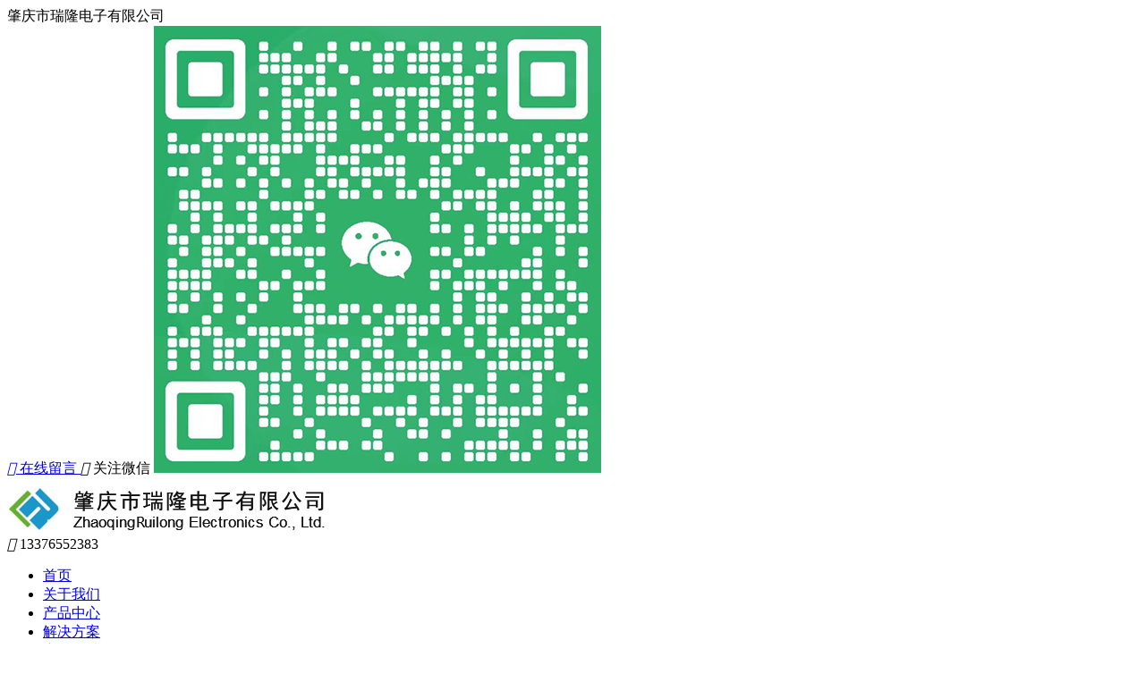

--- FILE ---
content_type: text/html; charset=utf-8
request_url: http://www.reloncap.com/show-12-607.html
body_size: 4524
content:
<!doctype html>
<html>

<head>
  <meta http-equiv="Content-Type" content="text/html; charset=utf-8" />
  <meta http-equiv="X-UA-Compatible" content="IE=Edge" />
  <!-- <meta http-equiv="Content-Security-Policy" content="default-src 'self'"/> -->
  <link rel="canonical" href="/" />
  <title>
    固态电容-固态电解电容-固态电容器-固态电解电容厂家 -     肇庆市瑞隆电子有限公司  </title>
  <meta name="keywords" content="固态电容,固态电解电容,固态电容器,固态电解电容厂家,固态电容,固态电解电容,固态电容器,固态电容厂家,贴片固态电容器" />
  <meta name="description" content="肇庆市新瑞隆电子公司从事固态电容、固态电解电容、固态电容器研发生产、销售一体的固态电容厂家,提供贴片固态电容、固态电解电容、贴片高分子固态电容、固态电容器性能可靠！" />
  <link rel="icon" type="image/png" href="/upload/file/logo/2021/07/60fe720499f9d.png">
  <link rel="stylesheet" href="/weboms/Template/pc_web_003/statics/css/reset.css?v=20211104">
  <link rel="stylesheet" href="/weboms/Template/pc_web_003/statics/css/animate.min.css?v=20211104">
  <link rel="stylesheet" href="/weboms/Template/pc_web_003/statics/css/common.css?v=20211104">
  <link rel="stylesheet" href="/weboms/Template/pc_web_003/statics/css/home.css?v=20211104">
  <link rel="stylesheet" href="/weboms/Template/pc_web_003/statics/font/font.css?v=20211104">
  <link rel="stylesheet" href="/weboms/Template/pc_web_003/statics/css/style.css?v=20211104">
  <link rel="stylesheet" href="//at.alicdn.com/t/font_2318273_uqnzebd0guq.css">
  <script src="/weboms/Template/pc_web_003/statics/js/jquery.min.js?v=20211104"></script>
</head>

<body>
  <!-- header start -->
  <!-- <header> -->
  <div class="header-top">
    <div class="w-1280 clearfix">
      <div class="fl">肇庆市瑞隆电子有限公司</div>
      <div class="fr">
        <a href="/list-3.html#message" target="_blank">
          <i class="icon icon-news"></i>
          <span>在线留言</span>
        </a>
        <a class="header-top-wechart">
          <i class="icon icon-wechart"></i>
          <span>关注微信</span>
          <img src="/upload/file/logo/2023/03/6426797c2353b.jpg" alt="">
        </a>
              </div>
    </div>
  </div>
  <div class="home003-header">
    <div class="w-1280 clearfix">
      <a href="/" class="logo fl">
        <img class="logo-img" src="/upload/file/logo/2024/03/6601848aa7494.png" alt="">
      </a>
      <div class="tel">
        <i class="icon icon-tel"></i>
        13376552383      </div>
      <ul class="list">
        <li >
          <a href="/" title="首页">首页</a>
        </li>
        <li >
              <a href="/list-8.html" title="关于我们">关于我们</a>
            </li><li class="active">
              <a href="/list-1.html" title="产品中心">产品中心</a>
            </li><li >
              <a href="/list-32.html" title="解决方案">解决方案</a>
            </li><li >
              <a href="/list-13.html" title="应用领域">应用领域</a>
            </li><li >
              <a href="/list-2.html" title="新闻中心">新闻中心</a>
            </li><li >
              <a href="/list-3.html" title="联系我们">联系我们</a>
            </li>      </ul>

    </div>
  </div>
  <!-- </header> -->
  <!-- header end -->
<div class="page-router w-1280 gray">
  <a title="首页" href="/">首页</a>
  <i class="icon icon-right"></i>
  <navigate catid="$catid" space=" > " />
</div>

<!-- product-detail-section1 start -->
<div class="product-detail-section1">
  <div class="w-1280 clearfix">
    <div class="left">
      <div class="big-img wow fadeInUp animated">
        <img class="jqzoom" src="/upload/file/contents/2021/09/thumb_600_600_6153c7c398579.jpg" rel="/upload/file/contents/2021/09/thumb_600_600_6153c7c398579.jpg" alt="">
      </div>
      <div class="small-imgs clearfix wow fadeInUp animated">
        <div class="left-btn disabled icon icon-left"></div>
        <div class="img-list-container">
          <ul data-left="0" class="clearfix">
            <li class="img">
                <img src="/upload/file/contents/2021/09/6153c7caca959.jpg" alt="0">
              </li>          </ul>
        </div>
        <div class="right-btn icon disabled icon-right"></div>
      </div>
    </div>
    <div class="right">
      <h2 class="wow fadeInUp animated" >高压段插件式固态电容H2系列</h2>
      <div class="product-describe wow fadeInUp animated">
        <p class="fs-16">产品描述：</p>
        <textarea readonly>● Low ESR, high ripple current, high voltage
● Load life of 2000 hours at 105℃ 
● RoHS Compliant</textarea>
      </div>
      <div class="btns wow fadeInUp animated">
        <a href="https://p.qiao.baidu.com/cps/chat?siteId=17666565&userId=21876847&siteToken=f8cd5d0f3f63e82a02ddcbfb403d1b02" target="_blank" class="btn"><i class="icon icon-news-line"></i> 在线咨询</a>
        <button class="btn btn-line"><i class="icon icon-tel"></i><span> 13376552383</span></button>
      </div>
    </div>
  </div>
</div>
<script src="/weboms/Template/pc_web_003/statics/js/jquery.imagezoom.min.js?v=20211104"></script>
<script>
  $(function () {

    $(".jqzoom").imagezoom();

    var imgs = $('.img-list-container .img');
    var $ul = $('.img-list-container ul')
    var imgsLen = imgs.length
    $ul.css({ width: imgsLen * 90 + 'px' })
    if (imgsLen > 5) {
      $('.right-btn').removeClass('disabled')
    }

    $('.left-btn').click(function () {
      if ($(this).hasClass('disabled')) {
        return
      }
      var $ul = $('.img-list-container ul')
      var step = parseInt($ul.attr('data-left'))
      var left = (step - 1) * 450;
      $ul.animate({
        left: -left + 'px'
      })
      $ul.attr('data-left', step - 1)
      setBtnDisabled()
    })
    $('.right-btn').click(function () {
      if ($(this).hasClass('disabled')) {
        return
      }
      var $ul = $('.img-list-container ul')
      var step = parseInt($ul.attr('data-left'))
      var left = (step + 1) * 450;
      $ul.animate({
        left: -left + 'px'
      })
      $ul.attr('data-left', step + 1)
      setBtnDisabled()
    })

    function setBtnDisabled() {
      var $ul = $('.img-list-container ul')
      var step = parseInt($ul.attr('data-left'))
      var width = parseInt($ul.css('width'))
      if (step == 0) {
        $('.left-btn').addClass('disabled')
      } else {
        $('.left-btn').removeClass('disabled')
      }

      if ((step + 1) * 450 >= width) {
        $('.right-btn').addClass('disabled')
      } else {
        $('.right-btn').removeClass('disabled')
      }
    }

    $('.small-imgs ul').on('mouseenter', 'li img', function (e) {
      var $this = $(this);
      var src = $this.attr('src');

      $('.big-img img').attr('src', src)
      $('.big-img img').attr('rel', src)
    })
  })
</script>

<!-- product-detail-section1 start -->

<!-- product-detail-section2 start -->
<div class="product-detail-section2 wow fadeInUp animated">
  <div class="w-1280 clearfix">
    <div class="fl">
      <div class="menu-list">
        <div class="menu-list-title">
          <h2 class="fs-24 fw-600">产品分类</h2>
          <span>PRODUCT</span>
        </div>
        <ul>
                    <li class="item ">
                <a href="/list-5.html" title="中低压插件式固态电容"><span>中低压插件式固态电容</span><i class="icon icon-right fr"></i></a>
                <ol>
                                      </ol>
              </li><li class="item active">
                <a href="/list-12.html" title="高压段插件式固态电容"><span>高压段插件式固态电容</span><i class="icon icon-right fr"></i></a>
                <ol>
                                      </ol>
              </li><li class="item ">
                <a href="/list-26.html" title="贴片式固态电容器型"><span>贴片式固态电容器型</span><i class="icon icon-right fr"></i></a>
                <ol>
                                      </ol>
              </li><li class="item ">
                <a href="/list-27.html" title="固液混合电容"><span>固液混合电容</span><i class="icon icon-right fr"></i></a>
                <ol>
                                      </ol>
              </li>        </ul>
      </div>
      <div class="side-goods-list-title">相关产品</div>
      <ul class="side-goods-list">
        <!-- -->

        <content action="relation" relation="$relation" catid="$catid" order="inputtime desc,id DESC" num="4">
          <li class="item">
              <a href="/?g=Contents&m=Index&a=Shows&catid=27&id=616" title="固液混合铝电解电容H6系列">
                <div class="img">
                  <img class="lazy" onload="imgLoad(this)" data-original="/upload/file/contents/2021/09/thumb_200_200_6153c9028ba9e.jpg"
                    alt="固液混合铝电解电容H6系列" />
                </div>
                <div class="name">固液混合铝电解电容H6系列</div>
              </a>
            </li><li class="item">
              <a href="/?g=Contents&m=Index&a=Shows&catid=27&id=615" title="固液混合铝电解电容M6系列">
                <div class="img">
                  <img class="lazy" onload="imgLoad(this)" data-original="/upload/file/contents/2021/09/thumb_200_200_6153c92bd8912.jpg"
                    alt="固液混合铝电解电容M6系列" />
                </div>
                <div class="name">固液混合铝电解电容M6系列</div>
              </a>
            </li><li class="item">
              <a href="/?g=Contents&m=Index&a=Shows&catid=26&id=614" title="贴片固态电容器M1系列">
                <div class="img">
                  <img class="lazy" onload="imgLoad(this)" data-original="/upload/file/contents/2021/09/thumb_200_200_6153c84540186.jpg"
                    alt="贴片固态电容器M1系列" />
                </div>
                <div class="name">贴片固态电容器M1系列</div>
              </a>
            </li><li class="item">
              <a href="/?g=Contents&m=Index&a=Shows&catid=26&id=613" title="贴片固态电容器M2系列">
                <div class="img">
                  <img class="lazy" onload="imgLoad(this)" data-original="/upload/file/contents/2021/09/thumb_200_200_6153c86d9349e.jpg"
                    alt="贴片固态电容器M2系列" />
                </div>
                <div class="name">贴片固态电容器M2系列</div>
              </a>
            </li>      </ul>
    </div>
    <script>

    </script>
    <div class="product-detail-container">
      <div class="inline-menu-list">
        <a class="inline-menu-list-item active" data-type='detail' href="">产品详情</a>
        <a class="inline-menu-list-item" data-type='spec' href="">规格参数</a>
      </div>
      <div class="product-detail-html detail-html"><p style="text-align: center"><img src="/upload/file/contents/2021/09/6152d42e14494.jpg"/></p><p style=""><br/></p></div>
      <div class="product-detail-html spec-html"><p style="text-align: center"><img src="/upload/file/contents/2021/09/6152d46ddc809.jpg" style=""/></p><p style="text-align: center"><img src="/upload/file/contents/2021/09/6152d46df34a4.jpg" style=""/></p><p><br/></p></div>
    </div>
  </div>
</div>
<!-- product-detail-section2 end -->
<div class="h-60"></div>
<script>
  /* editor menu*/
  $('.inline-menu-list').on('click', 'a', function (e) {
    e.preventDefault()
    var $this = $(this)
    var type = $this.attr('data-type');
    $this.addClass('active').siblings('.active').removeClass('active')
    $('.product-detail-html').hide()
    $('.' + type + '-html').show()
  })
</script>
<!-- footer start -->
<footer>
  <div class="footer">
    <div class="w-1280">
      <div class="clearfix">
        <div class="fl">
          <ul class="links clearfix wow fadeInUp animated">
            <li>
              <a href="/" title="">首页</a>
            </li>
            <li>
                  <a href="/list-8.html" title="关于我们">关于我们</a>
                </li><li>
                  <a href="/list-1.html" title="产品中心">产品中心</a>
                </li><li>
                  <a href="/list-32.html" title="解决方案">解决方案</a>
                </li><li>
                  <a href="/list-13.html" title="应用领域">应用领域</a>
                </li><li>
                  <a href="/list-2.html" title="新闻中心">新闻中心</a>
                </li><li>
                  <a href="/list-3.html" title="联系我们">联系我们</a>
                </li>          </ul>
          <div class="links2 wow fadeInUp animated" style="max-width:900px">
               <!--  -->
            </div>
          <div class="copyright wow fadeInUp animated">
            <p>Copyright © 2026 肇庆市瑞隆电子有限公司 <a href="https://beian.miit.gov.cn"
                target="_blank">粤ICP备2021033061号</a>
            </p>
            <p><a href="http://www.beian.gov.cn/portal/registerSystemInfo?recordcode="
                target="_blank">粤公网安备 号</a> <a href="/sitemap">网站地图</a></p>
          </div>
        </div>
        <div class="fr">
          <div class="footer-tel clearfix wow fadeInUp animated">
            <i class="icon icon-tel fl"></i>
            <div class="fl">
              <p>咨询</p>
              <p>热线</p>
            </div>
            <p class="fl tel fs-28"><strong>13376552383</strong></p>
          </div>
          <div class="fr qrcode wow fadeInUp animated">
              <img src="/upload/file/logo/2023/03/6426797c2353b.jpg" alt="">
              <!-- <p class="gray">关注我们</p> -->
            </div>        </div>
      </div>

    </div>
  </div>
</footer>
<!-- footer end -->
<script src="/weboms/Template/pc_web_003/statics/js/wow.min.js?v=20211104"></script>
<script src="/weboms/Template/pc_web_003/statics/js/jquery.lazyload.js?v=20211104"></script>
<script src="/weboms/Template/pc_web_003/statics/js/imgLoad.js?v=20211104"></script>
<script>
  $('.menu-list').on('click', '.item>a', function (e) {
    if ($(this).parent().find('.cell a').length > 0) {
      e.stopPropagation();
      e.preventDefault();
      var $li = $(this).closest('li');
      if ($li.hasClass('active')) {
        $li.removeClass('active')
      } else {
        $li.addClass('active').siblings('.active').removeClass('active')
      }
    }
  })
  /* 图片懒加载 */
  $(function () {
    $("img.lazy").lazyload({ effect: "fadeIn" });
  });


  var wow = new WOW({
    boxClass: 'wow',
    animateClass: 'animated',
    offset: 0,
    mobile: true,
    live: true
  });
  wow.init();

  $(function () {
    //统计
    $.get("/api.php?m=Hitstall", function (data) {
    }, "json");
    //详情浏览量
    $.get("/api.php?m=Hits&catid=12&id=607", function (data) {
        $("#hits").html(data.views);
          }, "json");  });
</script>
<script>
var _hmt = _hmt || [];
(function() {
  var hm = document.createElement("script");
  hm.src = "https://hm.baidu.com/hm.js?7ba77a84518bc1edf184d7819329fa1e";
  var s = document.getElementsByTagName("script")[0]; 
  s.parentNode.insertBefore(hm, s);
})();
</script>
<script>
var _hmt = _hmt || [];
(function() {
  var hm = document.createElement("script");
  hm.src = "https://hm.baidu.com/hm.js?f8cd5d0f3f63e82a02ddcbfb403d1b02";
  var s = document.getElementsByTagName("script")[0]; 
  s.parentNode.insertBefore(hm, s);
})();
</script><!-- 技术支持：国人在线36099.com -->
</body>

</html>

--- FILE ---
content_type: text/css
request_url: http://at.alicdn.com/t/font_2318273_uqnzebd0guq.css
body_size: 4234
content:
@font-face {font-family: "iconfont";
  src: url('//at.alicdn.com/t/font_2318273_uqnzebd0guq.eot?t=1610421934660'); /* IE9 */
  src: url('//at.alicdn.com/t/font_2318273_uqnzebd0guq.eot?t=1610421934660#iefix') format('embedded-opentype'), /* IE6-IE8 */
  url('[data-uri]') format('woff2'),
  url('//at.alicdn.com/t/font_2318273_uqnzebd0guq.woff?t=1610421934660') format('woff'),
  url('//at.alicdn.com/t/font_2318273_uqnzebd0guq.ttf?t=1610421934660') format('truetype'), /* chrome, firefox, opera, Safari, Android, iOS 4.2+ */
  url('//at.alicdn.com/t/font_2318273_uqnzebd0guq.svg?t=1610421934660#iconfont') format('svg'); /* iOS 4.1- */
}

.iconfont {
  font-family: "iconfont" !important;
  font-size: 16px;
  font-style: normal;
  -webkit-font-smoothing: antialiased;
  -moz-osx-font-smoothing: grayscale;
}

.icon-right1:before {
  content: "\e757";
}

.icon-email:before {
  content: "\e602";
}

.icon-FileBox:before {
  content: "\e61c";
}

.icon-clock:before {
  content: "\e6d9";
}

.icon-user:before {
  content: "\e645";
}

.icon-xiazai:before {
  content: "\e618";
}

.icon-phone:before {
  content: "\e767";
}

.icon-share:before {
  content: "\e68e";
}

.icon-down:before {
  content: "\e847";
}

.icon-left:before {
  content: "\e85c";
}

.icon-right:before {
  content: "\e877";
}

.icon-up:before {
  content: "\e88c";
}

.icon-news-line:before {
  content: "\e6a6";
}

.icon-wechart:before {
  content: "\e6a7";
}

.icon-news:before {
  content: "\e6a8";
}

.icon-search:before {
  content: "\e6a9";
}

.icon-tel:before {
  content: "\e6aa";
}

.icon-earth:before {
  content: "\e6ab";
}

